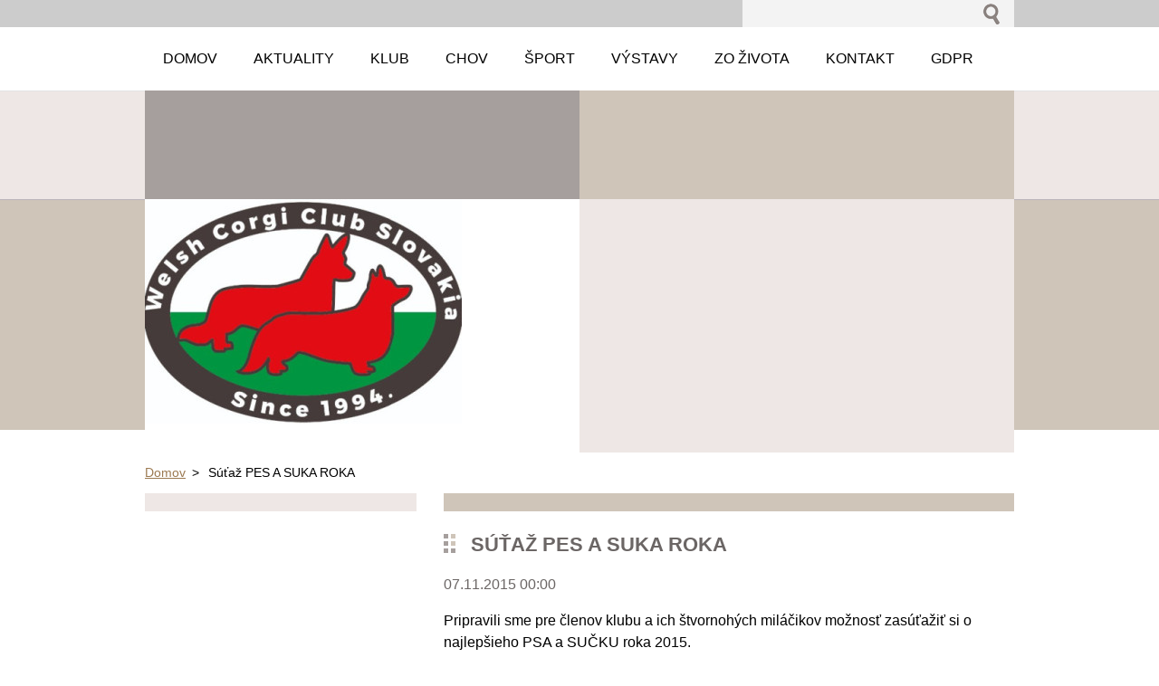

--- FILE ---
content_type: text/html; charset=UTF-8
request_url: https://www.corgi.sk/news/sutaz-pes-a-suka-roka/
body_size: 5840
content:
<!--[if lte IE 9]><!DOCTYPE HTML PUBLIC "-//W3C//DTD HTML 4.01 Transitional//EN" "https://www.w3.org/TR/html4/loose.dtd"><![endif]-->
<!DOCTYPE html>
<!--[if IE]><html class="ie" lang="sk"><![endif]-->
<!--[if gt IE 9]><!--> 
<html lang="sk">
<!--<![endif]-->
  <head>
    <!--[if lt IE 8]><meta http-equiv="X-UA-Compatible" content="IE=EmulateIE7"><![endif]--><!--[if IE 8]><meta http-equiv="X-UA-Compatible" content="IE=EmulateIE8"><![endif]--><!--[if IE 9]><meta http-equiv="X-UA-Compatible" content="IE=EmulateIE9"><![endif]-->
    <base href="https://www.corgi.sk/">
  <meta charset="utf-8">
  <meta name="description" content="">
  <meta name="keywords" content="">
  <meta name="generator" content="Webnode">
  <meta name="apple-mobile-web-app-capable" content="yes">
  <meta name="apple-mobile-web-app-status-bar-style" content="black">
  <meta name="format-detection" content="telephone=no">
    <link rel="icon" type="image/svg+xml" href="/favicon.svg" sizes="any">  <link rel="icon" type="image/svg+xml" href="/favicon16.svg" sizes="16x16">  <link rel="icon" href="/favicon.ico"><link rel="canonical" href="https://www.corgi.sk/news/sutaz-pes-a-suka-roka/">
<script type="text/javascript">(function(i,s,o,g,r,a,m){i['GoogleAnalyticsObject']=r;i[r]=i[r]||function(){
			(i[r].q=i[r].q||[]).push(arguments)},i[r].l=1*new Date();a=s.createElement(o),
			m=s.getElementsByTagName(o)[0];a.async=1;a.src=g;m.parentNode.insertBefore(a,m)
			})(window,document,'script','//www.google-analytics.com/analytics.js','ga');ga('create', 'UA-797705-6', 'auto',{"name":"wnd_header"});ga('wnd_header.set', 'dimension1', 'W1');ga('wnd_header.set', 'anonymizeIp', true);ga('wnd_header.send', 'pageview');var pageTrackerAllTrackEvent=function(category,action,opt_label,opt_value){ga('send', 'event', category, action, opt_label, opt_value)};</script>
  <link rel="alternate" type="application/rss+xml" href="https://corgi.sk/rss/all.xml" title="">
<!--[if lte IE 9]><style type="text/css">.cke_skin_webnode iframe {vertical-align: baseline !important;}</style><![endif]-->
    <title>Súťaž PES A SUKA ROKA  :: Welsh corgi</title>
    <meta name="robots" content="index, follow">
    <meta name="googlebot" content="index, follow">     
    <link href="https://d11bh4d8fhuq47.cloudfront.net/_system/skins/v2/50001180/css/style.css" rel="stylesheet" type="text/css" media="screen,projection,handheld,tv">
    <link href="https://d11bh4d8fhuq47.cloudfront.net/_system/skins/v2/50001180/css/print.css" rel="stylesheet" type="text/css" media="print">
    <script src="https://d11bh4d8fhuq47.cloudfront.net/_system/skins/v2/50001180/js/functions.js" type="text/javascript"></script>
  
				<script type="text/javascript">
				/* <![CDATA[ */
					
					if (typeof(RS_CFG) == 'undefined') RS_CFG = new Array();
					RS_CFG['staticServers'] = new Array('https://d11bh4d8fhuq47.cloudfront.net/');
					RS_CFG['skinServers'] = new Array('https://d11bh4d8fhuq47.cloudfront.net/');
					RS_CFG['filesPath'] = 'https://www.corgi.sk/_files/';
					RS_CFG['filesAWSS3Path'] = 'https://6395c925f2.clvaw-cdnwnd.com/3b04410f2f1114b12349f1640de07533/';
					RS_CFG['lbClose'] = 'Zavrieť';
					RS_CFG['skin'] = 'default';
					if (!RS_CFG['labels']) RS_CFG['labels'] = new Array();
					RS_CFG['systemName'] = 'Webnode';
						
					RS_CFG['responsiveLayout'] = 0;
					RS_CFG['mobileDevice'] = 0;
					RS_CFG['labels']['copyPasteSource'] = 'Viac tu:';
					
				/* ]]> */
				</script><script type="text/javascript" src="https://d11bh4d8fhuq47.cloudfront.net/_system/client/js/compressed/frontend.package.1-3-108.js?ph=6395c925f2"></script><style type="text/css"></style></head> 
  
  <body>    <div id="body_bg">
      <div id="site">    
        <div id="nonFooter">


    <!-- SEARCH -->
    <div class="search">
    

		  <div id="search">

		<form action="/search/" method="get" id="fulltextSearch">
		
		<fieldset>
		    <label for="fulltextSearchText" class="hidden">
        Vyhľadávanie</label>
      	<input type="text" id="fulltextSearchText" name="text">
        <input class="submit" type="image" 
        src="https://d11bh4d8fhuq47.cloudfront.net/_system/skins/v2/50001180/img/button-search.gif" 
        alt="Hľadať">
 		</fieldset> 

		</form>

      </div>

		 
    <div id="languageSelect"></div>			  
    </div> 
    
    
    <!-- MENU -->
          <script type="text/javascript">
    				/* <![CDATA[ */
    					RubicusFrontendIns.addAbsoluteHeaderBlockId('menuzone');
    				/* ]]> */
    			</script>	      
          


				<!-- MENU -->
				<div id="menuzone">

		<ul class="menu">
	<li class="first"><a href="/home/">
  
  <span>Domov</span>
  
  </a></li>
	<li><a href="/aktuality/">
  
  <span>AKTUALITY </span>
  
  </a></li>
	<li><a href="/klub/">
  
  <span>KLUB</span>
  
  </a>
	<ul class="level1">
		<li class="first"><a href="/tim/">
  
  <span>Náš tím</span>
  
  </a></li>
		<li><a href="/klub/platby/">
  
  <span>Platby</span>
  
  </a></li>
		<li><a href="/klub/bonitacia/">
  
  <span>Bonitácia</span>
  
  </a></li>
		<li><a href="/klub/stanovy-klubu/">
  
  <span>Stanovy klubu</span>
  
  </a></li>
		<li><a href="/poriadky/">
  
  <span>Tlačivá</span>
  
  </a></li>
		<li><a href="/nase-psy/">
  
  <span>Foto naše psy</span>
  
  </a></li>
		<li><a href="/fotogaleria/">
  
  <span>Spoločné podujatia</span>
  
  </a></li>
		<li><a href="/klub/sutaz-pes-a-suka-roka/">
  
  <span>Súťaž PES a SUKA ROKA</span>
  
  </a></li>
		<li class="last"><a href="/klub/kontrola-vrhu/">
  
  <span>Kontrola vrhu</span>
  
  </a></li>
	</ul>
	</li>
	<li><a href="/chov/">
  
  <span>CHOV</span>
  
  </a>
	<ul class="level1">
		<li class="first"><a href="/o-plemenach/">
  
  <span>O plemenách</span>
  
  </a></li>
		<li><a href="/chov/standard/">
  
  <span>Štandard Welsh Corgi Pembroke</span>
  
  </a></li>
		<li><a href="/chov/standard-welsh-corgi-cardigan/">
  
  <span>Štandard Welsh Corgi Cardigan</span>
  
  </a></li>
		<li><a href="/chovatelska-poradna/">
  
  <span>Chovateľská poradňa</span>
  
  </a></li>
		<li><a href="/chovne-sucky-a-psy/">
  
  <span>Chovné psy/suky, chovateľské stanice</span>
  
  </a></li>
		<li><a href="/chov/informacie-pre-chovatelov/">
  
  <span>Informácie pre chovateľov</span>
  
  </a></li>
		<li><a href="/chov/odchovy/">
  
  <span>Odchovy</span>
  
  </a></li>
		<li class="last"><a href="/chov/zdravie/">
  
  <span>Zdravie</span>
  
  </a></li>
	</ul>
	</li>
	<li><a href="/sportove-aktivity/">
  
  <span>ŠPORT</span>
  
  </a>
	<ul class="level1">
		<li class="first"><a href="/sportove-aktivity/agility/">
  
  <span>Agility</span>
  
  </a></li>
		<li><a href="/sportove-aktivity/pasenie/">
  
  <span>Pasenie</span>
  
  </a></li>
		<li class="last"><a href="/sportove-aktivity/junior-handling/">
  
  <span>Junior handling</span>
  
  </a></li>
	</ul>
	</li>
	<li><a href="/vystavy/">
  
  <span>VÝSTAVY</span>
  
  </a>
	<ul class="level1">
		<li class="first"><a href="/vystavy/vystavny-poriadok/">
  
  <span>Výstavný poriadok</span>
  
  </a></li>
		<li><a href="/vysledky-vystav/">
  
  <span>Výsledky výstav</span>
  
  </a></li>
		<li><a href="/vystavy/klubovy-vitaz/">
  
  <span>Klubový víťaz</span>
  
  </a></li>
		<li class="last"><a href="/vystavy/zahranicne-vystavy/">
  
  <span>Zahraničné výstavy</span>
  
  </a></li>
	</ul>
	</li>
	<li><a href="/zo-zivota-corgi/">
  
  <span>Zo života</span>
  
  </a>
	<ul class="level1">
		<li class="first"><a href="/zo-zivota-corgi/corgi-a-deti/">
  
  <span>Corgi a deti</span>
  
  </a></li>
		<li><a href="/zo-zivota-corgi/corgi-a-dobrodruzstvo/">
  
  <span>Corgi a dobrodružstvo</span>
  
  </a></li>
		<li><a href="/zo-zivota-corgi/corgi-versus-corgi/">
  
  <span>Corgi versus corgi</span>
  
  </a></li>
		<li class="last"><a href="/zo-zivota-corgi/corgi-a-ina-zver/">
  
  <span>Corgi a zvierací priatelia</span>
  
  </a></li>
	</ul>
	</li>
	<li><a href="/kontakt/">
  
  <span>KONTAKT</span>
  
  </a></li>
	<li><a href="/gdpr/">
  
  <span>GDPR</span>
  
  </a></li>
	<li><a href="/facebook-group/">
  
  <span>Facebook Group</span>
  
  </a></li>
	<li><a href="/vianocna-sutaz/">
  
  <span>Vianočná súťaž</span>
  
  </a></li>
	<li class="last"><a href="/vysledky-vianocnej-sutaze/">
  
  <span>Výsledky vianočnej súťaže</span>
  
  </a></li>
</ul>

				</div>
				<!-- END MENU -->	

					
    
    
    <!-- LOGO -->
    <div class="logo"><div class="logo_in"><div id="logo"><a href="home/" title="Prejsť na úvodnú stránku."><span id="rbcSystemIdentifierLogo" style="visibility: hidden;">Welsh corgi</span></a></div></div></div>

    
    <!-- MOTO -->
    <div class="moto"><p id="moto"><span id="rbcCompanySlogan" class="rbcNoStyleSpan"></span></p></div> 
    
    
    <!-- ILLUSTRATION -->
    <div class="illustration">
    <img src="https://6395c925f2.clvaw-cdnwnd.com/3b04410f2f1114b12349f1640de07533/200090424-a32c0a32c1/Corgi 7 (1)-edit-20240212212551.jpg?ph=6395c925f2" width="350" height="248" alt="">    </div>    
    
    
    <!-- INTRODUCTION -->
    <div class="introduction">
        <div class="introduction_in">
        			               
           
        </div>           
    </div>    
         

                        
      <!-- NAVIGATOR -->
      <div id="navigator"><div id="pageNavigator" class="rbcContentBlock">                  <a class="navFirstPage" href="/home/">Domov</a><span> &gt; </span><span id="navCurrentPage">Súťaž PES A SUKA ROKA </span>         </div></div>      



      
<!-- MAIN CONTENT -->
<div id="main">     


        <!-- LEFTZONE -->
        <div class="leftzone zone">                
            
                 
        </div>
        <!-- END LEFTZONE -->
        
        
                     
        <!-- MIDDLEZONE -->
        <div id="middlezone">
            

      <div class="box">      	

		

			<h1>Súťaž PES A SUKA ROKA </h1>
					 
          <div class="article"> 
        
                <ins>07.11.2015 00:00</ins>
      
      					<div class="text"><p>Pripravili sme pre členov klubu a ich štvornohých miláčikov možnosť zasúťažiť si o najlepšieho PSA a SUČKU roka 2015.</p>
<p>Pravidlá a bodovaciu tabuľku nájdete tu: <a href="http://www.welshcorgi-club-slovakia.sk/klub/sutaz-pes-a-suka-roka/" target="_blank">"Súťaž PES a SUKA ROKA 2015"</a></p>
<p>&nbsp;</p>
<p><img alt="" src="https://files.welshcorgi-club-slovakia.sk/200021562-cc582cd51a/Addie_CACIB_BOB.jpg" style="border-width: 8px; border-style: solid; width: 250px; height: 165px;"></p>
</div> 

                <div class="cleaner"></div>
                  
      					
      
      					<div class="rbcBookmarks"><div id="rbcBookmarks200000592"></div></div>
		<script type="text/javascript">
			/* <![CDATA[ */
			Event.observe(window, 'load', function(){
				var bookmarks = '<div style=\"float:left;\"><div style=\"float:left;\"><iframe src=\"//www.facebook.com/plugins/like.php?href=https://www.corgi.sk/news/sutaz-pes-a-suka-roka/&amp;send=false&amp;layout=button_count&amp;width=165&amp;show_faces=false&amp;action=like&amp;colorscheme=light&amp;font&amp;height=21&amp;appId=397846014145828&amp;locale=sk_SK\" scrolling=\"no\" frameborder=\"0\" style=\"border:none; overflow:hidden; width:165px; height:21px; position:relative; top:1px;\" allowtransparency=\"true\"></iframe></div><div style=\"float:left;\"><a href=\"https://twitter.com/share\" class=\"twitter-share-button\" data-count=\"horizontal\" data-via=\"webnode\" data-lang=\"en\">Tweet</a></div><script type=\"text/javascript\">(function() {var po = document.createElement(\'script\'); po.type = \'text/javascript\'; po.async = true;po.src = \'//platform.twitter.com/widgets.js\';var s = document.getElementsByTagName(\'script\')[0]; s.parentNode.insertBefore(po, s);})();'+'<'+'/scr'+'ipt></div> <div class=\"addthis_toolbox addthis_default_style\" style=\"float:left;\"><a class=\"addthis_counter addthis_pill_style\"></a></div> <script type=\"text/javascript\">(function() {var po = document.createElement(\'script\'); po.type = \'text/javascript\'; po.async = true;po.src = \'https://s7.addthis.com/js/250/addthis_widget.js#pubid=webnode\';var s = document.getElementsByTagName(\'script\')[0]; s.parentNode.insertBefore(po, s);})();'+'<'+'/scr'+'ipt><div style=\"clear:both;\"></div>';
				$('rbcBookmarks200000592').innerHTML = bookmarks;
				bookmarks.evalScripts();
			});
			/* ]]> */
		</script>
		

   				</div>

			<div class="backLink">
        <a class="back" href="archive/news/">
        Späť</a>
      </div>

		

			 </div>			

		                                                 
        </div>
        <!-- END MIDDLEZONE -->
                      
        <div class="cleaner"></div>
        
</div>      
<!-- END MAIN CONTENT -->
      
    
      
</div><!-- end nonfooter -->


      
       <!-- FOOTER -->
       <div id="footer">
            <div id="footerLeft">
                <p><strong><span id="rbcFooterText" class="rbcNoStyleSpan">© 2011 Welsh Corgi Club Slovakia</span></strong></p>
                   <div class="cleaner"></div>
                   <span class="rbcSignatureText">Vytvorené službou <a href="https://www.webnode.sk?utm_source=brand&amp;utm_medium=footer&amp;utm_campaign=premium" rel="nofollow" >Webnode</a></span>                   <div class="cleaner"></div>
            </div>
            <div id="footerRight">
                <p>                
                <span class="homepage"><a href="home/" 
                title="Prejsť na úvodnú stránku.">
                Úvodná stránka</a></span>                            
                <span class="print">
                <a href="#" onclick="window.print(); return false;" 
                title="Vytlačiť stránku">
                Tlač</a></span>
                <span class="sitemap"><a href="/sitemap/" 
                title="Prejsť na mapu stránok.">
                Mapa stránok</a></span>
                <span class="rss"><a href="/rss/" 
                title="RSS kanály">
                RSS</a></span>
                </p>
            </div>  
      </div>
      <!-- END FOOTER -->

       </div><!-- end site --> 
    </div><!-- end body_bg -->





    <script src="https://d11bh4d8fhuq47.cloudfront.net/_system/skins/v2/50001180/js/Menu.js" type="text/javascript"></script>

  	<script type="text/javascript">
  		/* <![CDATA[ */
 
  		  build_menu();         				
  
  		/* ]]> */
  	 </script>
    
    <script type="text/javascript">
		/* <![CDATA[ */

			RubicusFrontendIns.addObserver
			({

				onContentChange: function ()
        {
          build_menu();
        },

				onStartSlideshow: function()
				{
					$('slideshowControl').innerHTML	= '<span>Pozastaviť prezentáciu<'+'/span>';
					$('slideshowControl').title			= 'Pozastaviť automatické prechádzanie obrázkov';
					$('slideshowControl').onclick		= RubicusFrontendIns.stopSlideshow.bind(RubicusFrontendIns);
				},

				onStopSlideshow: function()
				{
					$('slideshowControl').innerHTML	= '<span>Spustiť prezentáciu<'+'/span>';
					$('slideshowControl').title			= 'Spustiť automatické prechádzanie obrázkov';
					$('slideshowControl').onclick		= RubicusFrontendIns.startSlideshow.bind(RubicusFrontendIns);
				},

				onShowImage: function()
				{
					if (RubicusFrontendIns.isSlideshowMode())
					{
						$('slideshowControl').innerHTML	= '<span>Pozastaviť prezentáciu<'+'/span>';
						$('slideshowControl').title			= 'Pozastaviť automatické prechádzanie obrázkov';
						$('slideshowControl').onclick		= RubicusFrontendIns.stopSlideshow.bind(RubicusFrontendIns);
					}
				}

			 });

  			RubicusFrontendIns.addFileToPreload('https://d11bh4d8fhuq47.cloudfront.net/_system/skins/v2/50001180/img/loading.gif');
  			RubicusFrontendIns.addFileToPreload('https://d11bh4d8fhuq47.cloudfront.net/_system/skins/v2/50001180/img/link.gif');
  			RubicusFrontendIns.addFileToPreload('https://d11bh4d8fhuq47.cloudfront.net/_system/skins/v2/50001180/img/header_links.png');

		/* ]]> */
	 </script>
    
  <div id="rbcFooterHtml"></div><script type="text/javascript">var keenTrackerCmsTrackEvent=function(id){if(typeof _jsTracker=="undefined" || !_jsTracker){return false;};try{var name=_keenEvents[id];var keenEvent={user:{u:_keenData.u,p:_keenData.p,lc:_keenData.lc,t:_keenData.t},action:{identifier:id,name:name,category:'cms',platform:'WND1',version:'2.1.157'},browser:{url:location.href,ua:navigator.userAgent,referer_url:document.referrer,resolution:screen.width+'x'+screen.height,ip:'3.19.213.104'}};_jsTracker.jsonpSubmit('PROD',keenEvent,function(err,res){});}catch(err){console.log(err)};};</script></body>
</html>
